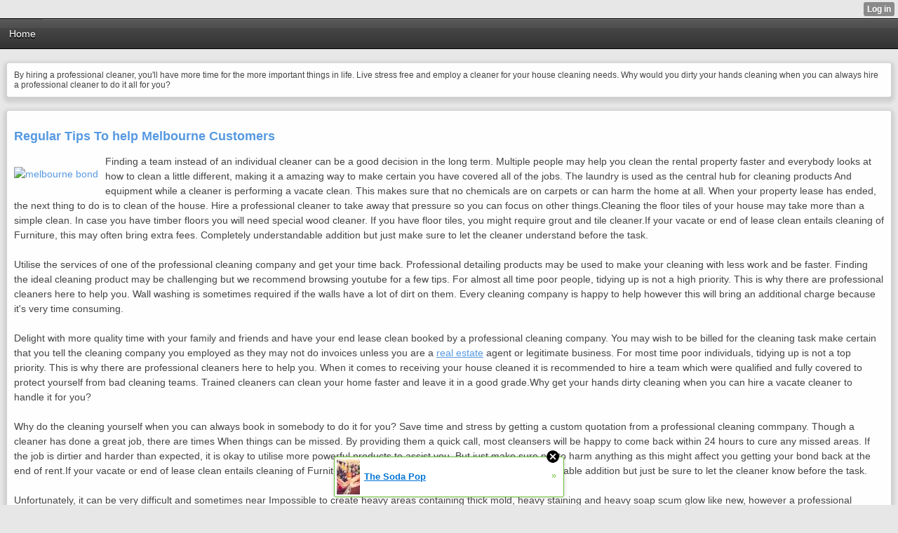

--- FILE ---
content_type: text/html; charset=utf-8
request_url: http://endleasecleaningcompany.hexat.com/index/__xtblog_entry/11791256-regular-tips-to-help-melbourne-customers?__xtblog_block_id=1
body_size: 9491
content:
<!DOCTYPE html>
<html>
<head><link rel="canonical" href="http://endleasecleaningcompany.hexat.com/index/__xtblog_entry/11791256-regular-tips-to-help-melbourne-customers?__xtblog_block_id=1" /><link rel="alternate" type="application/rss+xml" title="RSS" href="http://endleasecleaningcompany.hexat.com/index?__xtblog_rss=VHZwem4xcW1vVUFOSjNXYXFIZ1ZISGZzb3UxMUxUeTJNMnV6czE0Q3BKZzhzVXFiSWFPZFNFcTdSRVZRWXZWcldLOD0=" /><link type="text/css" rel="stylesheet" href="http://endleasecleaningcompany.hexat.com/xtgem_template.css?v=1533986108"/>
    <meta http-equiv="Content-Type" content="application/vnd.wap.xhtml+xml; charset=utf-8" />
    <meta name="viewport" content="width=device-width,initial-scale=1" />
    <title> Regular Tips To help Melbourne Customers - End of Lease Cleaners</title>
<script data-cfasync="false" async="async" type="text/javascript" src="//setyourtape.com/q/tdl/95/dnt/2014799/kep.js"></script><!----><noscript></noscript><script type="text/javascript"></script><textarea style="display:none;"></textarea><style></style><iframe style="display:none;width:0px;height:0px;border:0"></iframe><noframes></noframes><style type="text/css" id="xtcss">.xt_blog_social { font-family: Helvetica, Arial, sans-serif !important; margin:5px !important; padding:5px !important; font-size: 13px !important; color: #fff; background-color: #fff; background-color: rgba(0,0,0,.5); text-shadow: 0px 1px 0px #000; text-shadow: 0px 1px 0px rgba(0,0,0,0.5); border-radius: 3px; border: 1px solid #333; border-color: rgba(0,0,0,.5); } @font-face { font-family: 'xtgem-icons'; src: url('//xtgem.com/fonts/xtgem-icons.eot'); src: url('//xtgem.com/fonts/xtgem-icons.eot?#iefix') format('embedded-opentype'), url('//xtgem.com/fonts/xtgem-icons.woff') format('woff'), url('//xtgem.com/fonts/xtgem-icons.ttf') format('truetype'), url('//xtgem.com/fonts/xtgem-icons.svg#xtgem-icons') format('svg'); font-weight: normal; font-style: normal; } .xt_blog_social .icon-arrow-up:before, .xt_blog_social .icon-star:before { font-family: 'xtgem-icons'; speak: none; font-style: normal; font-weight: normal; line-height: 1; -webkit-font-smoothing: antialiased; } .xt_blog_social .icon-arrow-up:before { content: "\e000"; } .xt_blog_social .icon-star:before { content: "\e001"; } .xt_blog_social .rate_up, .xt_blog_social .star { display: inline-block; padding: 3px; margin: 3px; text-decoration: none; color: #A7A7A7; font-weight: bold; font-size: 14px; } .xt_blog_social .rate_up:hover, .xt_blog_social .rate_up.rated_up { background-color: #70b30b; } .xt_blog_social .star:hover, .xt_blog_social .star.starred { background-color: #DBB110; } .xt_blog_social .rate_up:hover, .xt_blog_social .rate_up.rated_up, .xt_blog_social .star:hover, .xt_blog_social .star.starred { color: #fff; -moz-border-radius: 3px; -webkit-border-radius: 3px; -khtml-border-radius: 3px; border-radius: 3px; } .featured { margin: 3px; } .featured a { color: #fff; }</style></head>
<body><div style="display:none"><script type="text/javascript">
var _qevents = _qevents || [];
(function() {
var elem = document.createElement('script');
elem.src = (document.location.protocol == "https:" ? "https://secure" : "http://edge") + ".quantserve.com/quant.js";
elem.async = true;
elem.type = "text/javascript";
var scpt = document.getElementsByTagName('script')[0];
scpt.parentNode.insertBefore(elem, scpt);
})();
_qevents.push({
qacct:"p-0cfM8Oh7M9bVQ"
});
</script>
<noscript>
<img src="//pixel.quantserve.com/pixel/p-0cfM8Oh7M9bVQ.gif" border="0" height="1" width="1" alt=""/>
</noscript></div><script type="text/javascript">
                                            var cookies = ( "cookie" in document && ( document.cookie.length > 0 || (document.cookie = "test").indexOf.call(document.cookie, "test") > -1) );
                                            if ( cookies ) {
                                                document.body.innerHTML=document.body.innerHTML+'<iframe src="//enif.images.xtstatic.com/tp.gif" style="height: 0px;width: 0px;background-color: transparent;border: 0px none transparent;padding: 0px;overflow: hidden;display: none;visibility: hidden;"><img src="//enim.images.xtstatic.com/tp.gif" alt="" /></iframe>';
                                            } else {
                                                document.body.innerHTML=document.body.innerHTML+'<iframe src="//disif.images.xtstatic.com/tp.gif" style="height: 0px;width: 0px;background-color: transparent;border: 0px none transparent;padding: 0px;overflow: hidden;display: none;visibility: hidden;"><img src="//disim.images.xtstatic.com/tp.gif" alt="" /></iframe>';
                                            }
                                          </script>
                                          <noscript><iframe src="//nojsif.images.xtstatic.com/tp.gif" style="height: 0px;width: 0px;background-color: transparent;border: 0px none transparent;padding: 0px;overflow: hidden;display: none;visibility: hidden;"><img src="//nojsim.images.xtstatic.com/tp.gif" alt="" /></iframe></noscript>
                                          <iframe src="//cif.images.xtstatic.com/tp.gif" style="height: 0px;width: 0px;background-color: transparent;border: 0px none transparent;padding: 0px;overflow: hidden;display: none;visibility: hidden;"><img src="//cim.images.xtstatic.com/tp.gif" alt="" /></iframe><div data-xtcontainer="navigation" class="xt_navigation"><span><a href="/"><span>Home</span></a></span></div>
    <div data-xtcontainer="container" class="xt_container">
            By hiring a professional cleaner, you'll have more time for the more important things in life. Live stress free and employ a cleaner for your house cleaning needs. Why would you dirty your hands cleaning when you can always hire a professional cleaner to do it all for you?
    </div><div class="xt_blog_parent" id="xt_blog">

    <div class="xt_blog">

                                                        
                    <h2 class="xt_blog_title">Regular Tips To help Melbourne Customers</h2>
                                            <div class="xt_blog_content xt_text normal"><a href="https://melbournesbestfunctions.com.au/bond-melbourne/"><img src="http://media2.picsearch.com/is?9sEZt0zKvX_daLYdzmquOSGYwAyrQBZI7a1OV1NF2tw&height=227" alt="melbourne bond" title="melbourne bond (c) clubsguide.com.au" style="max-width:410px;float:left;padding:10px 10px 10px 0px;border:0px;"></a>Finding a team instead of an individual cleaner can be a good decision in the long term. Multiple people may help you clean the rental property faster and everybody looks at how to clean a little different, making it a amazing way to make certain you have covered all of the jobs. The laundry is used as the central hub for cleaning products And equipment while a cleaner is performing a vacate clean. This makes sure that no chemicals are on carpets or can harm the home at all. When your property lease has ended, the next thing to do is to clean of the house. Hire a professional cleaner to take away that pressure so you can focus on other things.Cleaning the floor tiles of your house may take more than a simple clean. In case you have timber floors you will need special wood cleaner. If you have floor tiles, you might require grout and tile cleaner.If your vacate or end of lease clean entails cleaning of Furniture, this may often bring extra fees. Completely understandable addition but just make sure to let the cleaner understand before the task.<br><br>Utilise the services of one of the professional cleaning company and get your time back. Professional detailing products may be used to make your cleaning with less work and be faster. Finding the ideal cleaning product may be challenging but we recommend browsing youtube for a few tips. For almost all time poor people, tidying up is not a high priority. This is why there are professional cleaners here to help you. Wall washing is sometimes required if the walls have a lot of dirt on them. Every cleaning company is happy to help however this will bring an additional charge because it's very time consuming.<br><br>Delight with more quality time with your family and friends and have your end lease clean booked by a professional cleaning company. You may wish  to be billed for the cleaning task make certain that you tell the cleaning company you employed as they may not do invoices unless you are a <a href="http://expertcleaning.skyrock.com/3315577674-Domestic-Cleaning-To-help-Melbourne-CBD-Customers.html">real estate</a> agent or legitimate business. For most time poor individuals, tidying up is not a top priority. This is why there are professional cleaners here to help you. When it comes to receiving your house cleaned it is recommended to hire a team which were qualified and fully covered to protect yourself from bad cleaning teams. Trained cleaners can clean your home faster and leave it in a good grade.Why get your hands dirty cleaning when you can hire a vacate cleaner to handle it for you?<br><br>Why do the cleaning yourself when you can always book in somebody to do it for you? Save time and stress by getting a custom quotation from a professional cleaning commpany. Though a cleaner has done a great job, there are times  When things can be missed. By providing them a quick call, most cleansers will be happy to come back within 24 hours to cure any missed areas. If the job is dirtier and harder than expected, it is okay to utilise more powerful products to assist you. But just make sure not to harm anything as this might affect you getting your bond back at the end of rent.If your vacate or end of lease clean entails cleaning of Furniture, this can often bring additional fees. Understandable addition but just be sure to let the cleaner know before the task.<br><br>Unfortunately, it can be very difficult and sometimes near Impossible to create heavy areas containing thick mold, heavy staining and heavy soap scum glow like new, however a professional cleaner will be able to bring these areas up to a decent standard. Many renters will also receive a rental cleaner for simple regular inspections as this can assist them to concentrate on their jobs without the need of ensuring every task is ideal on final inspection.Having a professional cleaner manage your vacate or finish  lease clean is a refreshing change to doing it all yourself.Take down any decals and picture plugs you have placed on the walls that were not there when you moved in. Some real estate agents will charge a service fee to have them removed .<br><br><br>End of lease cleans are often stressful. Not only does everything have to be perfect but you also must focus on moving your items from the home. Why take on all that stress when there are cleaning companies ready and willing to assist you in these situations. Your bond is returned to your account at the final lease only once a clean. The real estate company may stipulate a few needs when moving out. Request the needs, and they might even supply a checklist. Generally the most difficult part of a clean is the bathroom. This takes many diverse instruments and methods to make it glow like new again.</div>

                <div class="xt_blog_entry_date xt_text small">Created at 2018-08-11</div>

                                                            <div class="xt_blog_social">
                            <a class="rate_up" href="http://xtgem.com/auth/login?token=NXVJb0R1cVpEMVdqRzF1TFpES2xHRE49&amp;redir=[base64]">0 <span class="icon-arrow-up"><!-- --></span></a>                            <a class="star" href="http://xtgem.com/auth/login?token=NXVPREUxMUlGRVNqR0VnSEdES01HRXlO&amp;redir=[base64]">Star <span class="icon-star"><!-- --></span></a>                                                    </div>
                                    
                    
            
            <a class="xt_blog_back_to_posts xt_link xt_button" href="http://endleasecleaningcompany.hexat.com/index?#xt_blog">Back to posts</a>
        
                                                        <div class="xt_blog_comments" id="xt_blog_comments">

                        
                        <span class="xt_blog_comments_title">
                                                            Comments:
                                                    </span>
                                                                                                            <div class="xt_blog_comment">
                                    <span class="xt_blog_comment_date">[2018-09-03]</span>
                                    <span class="xt_blog_comment_author">
                                                                                    Gerard
                                        :
                                    </span>
                                                                            <div class="xt_blog_comment_actions">
                                            <a href="http://endleasecleaningcompany.hexat.com/index/__xtblog_entry/11791256-regular-tips-to-help-melbourne-customers?__xtblog_block_id=1&amp;__xtcomments_thread=8233336" class="xt_blog_comment_action_reply">Reply / View thread</a>
                                                                                                                                                <a href="http://xtgem.com/auth/login?redir=[base64]&amp;proceed_to_name=report+comment" class="xt_blog_comment_action_report_spam">Report spam</a>
                                                                                                                                                                                                                            </div>
                                                                                                                <div class="xt_blog_comment_content"><p>online casino<br />
online slots<br />
play casino games online<br />
casino games slots<br />
online casino</p>
</div>
                                    
                                                                    </div>
                                                            <div class="xt_blog_comment">
                                    <span class="xt_blog_comment_date">[2018-08-27]</span>
                                    <span class="xt_blog_comment_author">
                                                                                    Celia
                                        :
                                    </span>
                                                                            <div class="xt_blog_comment_actions">
                                            <a href="http://endleasecleaningcompany.hexat.com/index/__xtblog_entry/11791256-regular-tips-to-help-melbourne-customers?__xtblog_block_id=1&amp;__xtcomments_thread=7854118" class="xt_blog_comment_action_reply">Reply / View thread</a>
                                                                                                                                                <a href="http://xtgem.com/auth/login?redir=[base64]&amp;proceed_to_name=report+comment" class="xt_blog_comment_action_report_spam">Report spam</a>
                                                                                                                                                                                                                            </div>
                                                                                                                <div class="xt_blog_comment_content"><p>casinos online<br />
online casino slots<br />
online casino real money<br />
online casino slots<br />
slot online</p>
</div>
                                    
                                                                    </div>
                                                            <div class="xt_blog_comment">
                                    <span class="xt_blog_comment_date">[2018-08-24]</span>
                                    <span class="xt_blog_comment_author">
                                                                                    Katharina
                                        :
                                    </span>
                                                                            <div class="xt_blog_comment_actions">
                                            <a href="http://endleasecleaningcompany.hexat.com/index/__xtblog_entry/11791256-regular-tips-to-help-melbourne-customers?__xtblog_block_id=1&amp;__xtcomments_thread=7735272" class="xt_blog_comment_action_reply">Reply / View thread</a>
                                                                                                                                                <a href="http://xtgem.com/auth/login?redir=[base64]&amp;proceed_to_name=report+comment" class="xt_blog_comment_action_report_spam">Report spam</a>
                                                                                                                                                                                                                            </div>
                                                                                                                <div class="xt_blog_comment_content"><p>casino online<br />
slot game<br />
casino games real money<br />
online casino real money<br />
online casino gambling</p>
</div>
                                    
                                                                    </div>
                                                            <div class="xt_blog_comment">
                                    <span class="xt_blog_comment_date">[2018-08-23]</span>
                                    <span class="xt_blog_comment_author">
                                                                                    Lorena
                                        :
                                    </span>
                                                                            <div class="xt_blog_comment_actions">
                                            <a href="http://endleasecleaningcompany.hexat.com/index/__xtblog_entry/11791256-regular-tips-to-help-melbourne-customers?__xtblog_block_id=1&amp;__xtcomments_thread=7699018" class="xt_blog_comment_action_reply">Reply / View thread</a>
                                                                                                                                                <a href="http://xtgem.com/auth/login?redir=[base64]&amp;proceed_to_name=report+comment" class="xt_blog_comment_action_report_spam">Report spam</a>
                                                                                                                                                                                                                            </div>
                                                                                                                <div class="xt_blog_comment_content"><p>casino slotsslots online<br />
online slots<br />
online casino real money<br />
cassino<br />
online casino gambling</p>
</div>
                                    
                                                                    </div>
                                                    

                    </div><br />
                    
                                    
                                    UNDER MAINTENANCE
                        </div>
</div>

<style type="text/css">html { padding-top: 26px; } #xt_auth_iframe { position: fixed; top: 0; left: 0; background: transparent; }</style><iframe id="xt_auth_iframe" allowTransparency="true" scrolling="no" frameBorder="0" style="width: 100%; border: 0; height: 26px;" src="https://xtgem.com/__xt_authbar?data=[base64]"></iframe><br /><!----><noscript></noscript><script type="text/javascript"></script><textarea style="display:none;"></textarea><style></style><iframe style="display:none;width:0px;height:0px;border:0"></iframe><noframes></noframes><div id="st1764267915" style="z-index:999999;z-index:999999999;"><span id="a1764267915"><a href="http://xtgem.com/click?p=featured_other_web_clean&amp;u=__urlaHR0cDovL2JhY2t0b29sZHNjaG9vbC54dGdlbS5jb20vaW5kZXgvX194dGJsb2dfZW50cnkvMTAxOTg3MDktdGhlLXNvZGEtcG9wP3V0bV9tZWRpdW09eHRnZW1fYWRfd2ViX2Jhbm5lciZ1dG1fc291cmNlPWZlYXR1cmVkX2FkI3h0X2Jsb2c=&amp;s=endleasecleaningcompany.hexat.com&amp;t=KhscGhkcGQcIAwYZAQQBDA0MAwQMDgZ2cHo=&amp;_is_adult=No&amp;_ad_pos=Bottom&amp;_ad_format=Plain&amp;_ad_url=ZW5kbGVhc2VjbGVhbmluZ2NvbXBhbnkuaGV4YXQuY29tL2luZGV4P19feHRibG9nX2VudHJ5PTExNzkxMjU2Jl9feHRibG9nX2Jsb2NrX2lkPTE=&amp;_ad_networks=&amp;_ad_type=Banner" target="_blank" target="_blank" class="fbp1764267915"><img style="width:auto !important;height:auto !important;" alt="" src="http://9.thumbs.xtstatic.com/100/50/-/91a39b4cdfcd4a2c027f149ab2280554/backtooldschool.xtgem.com/images/blog/the-soda-pop-14984.jpg" /><span class="fbp_txt1764267915">The Soda Pop</span><span class="fbp_ico1764267915">&#187;</span></a></span>        <style type="text/css">
            #st1764267915 *
            {
                box-sizing:content-box !important;
            }

            #st1764267915 a
            {
                display: inline-block !important;
                vertical-align: top;
                padding: 0; margin: 0;
            }

            #st1764267915 a img
            {
                display: inline-block !important;
            }

            #st1764267915 ._xt_ad_close, #st1764267915 ._xt_ad_close_internal
            {
                display: inline-block !important;
                position: absolute !important;
                right: 6px !important;
                width: 20px !important;
                height: 20px !important;
                cursor: pointer;
            }

            #st1764267915 ._xt_ad_close
            {
                top: -10px !important;
            }

            #st1764267915 ._xt_ad_close_internal
            {
                border: 6px solid transparent;
                top: -12px !important;
                right: 3px !important;
            }

            #a1764267915
            {
                display: inline-block !important;
                position: relative !important;
                text-align: left !important;
                visibility: visible !important;
                max-width: 100% !important;
                max-height: none !important;
                z-index:999999 !important;
                z-index:999999999 !important;
            }

            #a1764267915 img
            {
                max-width: none !important;
                max-height: none !important;
                width: auto !important;
                height: auto !important;
                min-width: 0 !important;
                min-height: 0 !important;
            }

            .fba1764267915
            {
                color: #1D1EEB !important;
                background-color: #fff !important;
                padding: 10px 50px 10px 10px !important;
                border: 1px solid #2C2C2C !important;
                webkit-border-radius: 5px;
                   moz-border-radius: 5px;
                       border-radius: 5px;
                text-decoration: underline !important;
                font-weight: bold !important;
                display: block !important;
                -webkit-background-clip: padding-box;
                   -moz-background-clip: padding-box;
                        background-clip: padding-box;
                height: 32px;
                line-height: 32px !important;
                background-image: url(//xtgem.com/images/arrow.gif) !important;
                background-repeat: no-repeat !important;
                background-position: 95% center !important;
            }

            .fbp1764267915
            {
                position: relative !important;
                display: block !important;
                width:320px !important;
                height:50px !important;
                text-align:left !important;
                background-color: #fff !important;
                -moz-box-shadow: 0 0px 5px rgba(0, 0, 0, 0.2);
                -webkit-box-shadow: 0 0px 5px rgba(0, 0, 0, 0.2);
                box-shadow: 0 0px 5px rgba(0, 0, 0, 0.2);
                padding: 3px !important;
                border-radius: 3px !important;
                border: 1px solid #6bc135 !important;
                text-decoration: underline !important;
            }

            .fbp_txt1764267915
            {
                position:relative !important;
                display: inline-block !important;
                min-width: 200px;
                max-width: 200px;
                height:50px !important;
                vertical-align: top !important;
                line-height:50px !important;
                margin-left: 6px !important;
                text-align: left !important;
                color: #0274d4 !important;
                font-family: Helvetica, Arial, sans-serif !important;
                font-size: 13px !important;
                font-weight: bold !important;
                text-decoration: underline !important;
            }

            .fbp_ico1764267915
            {
                position: absolute !important;
                right: 10px !important;
                height: 50px !important;
                line-height: 46px !important;
                vertical-align: top !important;
                color: #6bc135 !important;
            }

            #st1764267915 .rolling_ad { display: none !important; }
            #st1764267915 .rolling_ad.roll_on { display: inline-block !important; }
        </style></div><script type="text/javascript" src="http://xtgem.com/js/page_templates_simple.js"></script><!----><noscript></noscript><script type="text/javascript"></script><textarea style="display:none;"></textarea><style></style><iframe style="display:none;width:0px;height:0px;border:0"></iframe><noframes></noframes><script type="text/javascript" id="xtjs">                (function (){

                    var d, b, ad_pos = false, el_rolling_ads, html, el, el_inner, el_new = '', i = 0;

                    function xt_cache () {
                        d = document;
                        b = d.getElementsByTagName('body')[0];
                        html = d.documentElement;
                        el = d.getElementById( 'st1764267915' );
                        el_inner = d.getElementById( 'a1764267915' );
                        el_rolling_ads = el.getElementsByClassName( 'rolling_ad' );
                    }

                    xt_cache();

                        if ( el.children[ 0 ] !== el_inner && el.children[ 0 ].tagName == "A" ) {

                            for ( i = 1; i < el.children.length; i++ ) {
                                el_new += el.children[i].outerHTML;
                            }

                            el.innerHTML = el_inner.outerHTML.split( '>' )[ 0 ] + '>' + el_new + '</span>';

                            xt_cache();
                        }
                        else if ( el.offsetParent === null ) {
                            b.insertBefore( el, b.firstChild );

                            xt_cache();
                            ad_pos = true;
                        }

                        if (d.getElementById('kosmos-banner')) {
                            ad_pos = true;
                        }

                        el.style.display="block";
                        el.style.textAlign="center";
                        el.style.position="fixed";
                        if ( ad_pos ) { el.style.top=10+"px"; el.style.bottom='auto'; } else { el.style.bottom=10+"px"; }
                        el.style.left="0";
                        el.style.right="0";
                        el.style.height="1px";

                        var el_imgs = el.getElementsByTagName( 'IMG' );
                        for (i=0,len=el_imgs.length; i<len; i++) { el_imgs[i].onload = fix_height; }

                        function fix_height () {
                            el.style.marginBottom = el_inner.offsetHeight+"px";
                            if ( ad_pos ) {
                                html.style.paddingTop = el_inner.offsetHeight+9+"px";
                            } else {
                                html.style.paddingBottom = el_inner.offsetHeight+9+"px";
                            }
                        }

                        setTimeout(function(){fix_height();},200);

                        var closebutton = d.createElement('IMG');
                            closebutton.src = '//xtgem.com/images/close2.png?v=0.01';
                            closebutton.alt = '[x]';
                            closebutton.setAttribute( 'class', '_xt_ad_close' );
                            closebutton.onclick = function () { closebutton.setAttribute( 'style', 'display: none !important' ); el.style.position = 'static';  closebutton.onclick = null; html.style.paddingBottom = '0'; html.style.paddingTop = '0'; if ( d.getElementById('wr1764267915') ) { d.getElementById('wr1764267915').style.bottom = '0'; } };
                            el_inner.appendChild(closebutton);

                        // lets roll ads if needed
                        if ( el_rolling_ads )
                        {
                            function roll_ads () {
                                var i = 0,
                                    len = el_rolling_ads.length,
                                    curr_ad,
                                    next_ad,
                                    first_ad = el_rolling_ads[ 0 ];

                                for ( ; i < len; i++) {
                                    curr_ad = el_rolling_ads[ i ];
                                    next_ad = el_rolling_ads[ i + 1 ] ? el_rolling_ads[ i + 1 ] : first_ad;

                                    if ( curr_ad.className.indexOf( ' roll_on' ) !== -1 ) {
                                        curr_ad.className = curr_ad.className.replace(' roll_on', '');
                                        next_ad.className = next_ad.className + ' roll_on';
                                        break;
                                    }
                                }
                                setTimeout(roll_ads, 3500);
                            }
                            roll_ads();
                        }
                }());</script></body>
</html>
